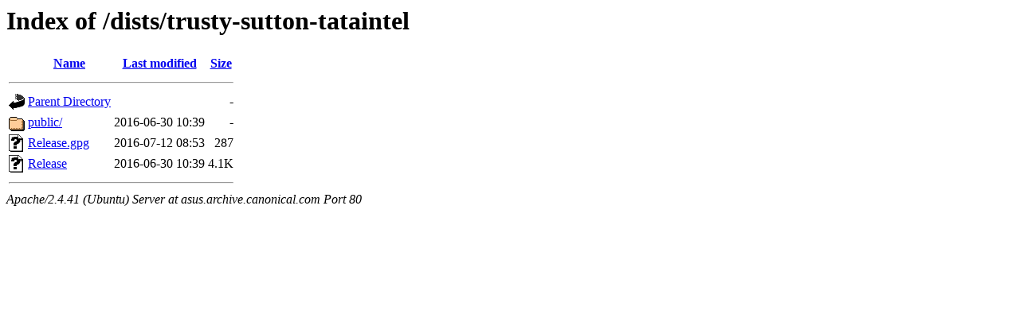

--- FILE ---
content_type: text/html;charset=UTF-8
request_url: http://asus.archive.canonical.com/dists/trusty-sutton-tataintel/?C=S;O=A
body_size: 515
content:
<!DOCTYPE HTML PUBLIC "-//W3C//DTD HTML 3.2 Final//EN">
<html>
 <head>
  <title>Index of /dists/trusty-sutton-tataintel</title>
 </head>
 <body>
<h1>Index of /dists/trusty-sutton-tataintel</h1>
  <table>
   <tr><th valign="top"><img src="/icons/blank.gif" alt="[ICO]"></th><th><a href="?C=N;O=A">Name</a></th><th><a href="?C=M;O=A">Last modified</a></th><th><a href="?C=S;O=D">Size</a></th></tr>
   <tr><th colspan="4"><hr></th></tr>
<tr><td valign="top"><img src="/icons/back.gif" alt="[PARENTDIR]"></td><td><a href="/dists/">Parent Directory</a></td><td>&nbsp;</td><td align="right">  - </td></tr>
<tr><td valign="top"><img src="/icons/folder.gif" alt="[DIR]"></td><td><a href="public/">public/</a></td><td align="right">2016-06-30 10:39  </td><td align="right">  - </td></tr>
<tr><td valign="top"><img src="/icons/unknown.gif" alt="[   ]"></td><td><a href="Release.gpg">Release.gpg</a></td><td align="right">2016-07-12 08:53  </td><td align="right">287 </td></tr>
<tr><td valign="top"><img src="/icons/unknown.gif" alt="[   ]"></td><td><a href="Release">Release</a></td><td align="right">2016-06-30 10:39  </td><td align="right">4.1K</td></tr>
   <tr><th colspan="4"><hr></th></tr>
</table>
<address>Apache/2.4.41 (Ubuntu) Server at asus.archive.canonical.com Port 80</address>
</body></html>
